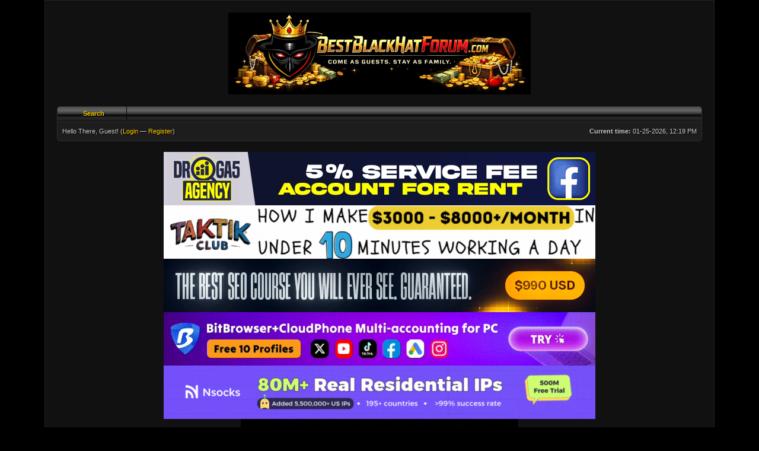

--- FILE ---
content_type: text/html; charset=UTF-8
request_url: https://bestblackhatforum.com/Thread-Poem-for-BBHF
body_size: 6756
content:
<!DOCTYPE html PUBLIC "-//W3C//DTD XHTML 1.0 Transitional//EN" "http://www.w3.org/TR/xhtml1/DTD/xhtml1-transitional.dtd"><!-- start: showthread -->
<html xml:lang="en" lang="en" xmlns="http://www.w3.org/1999/xhtml">
<head>
<title>Poem for BBHF</title>
<!-- start: headerinclude -->
<link rel="icon" href="https://www.bestblackhatforum.com/favicon.ico" />
<meta http-equiv="Content-Type" content="text/html; charset=UTF-8" />
<meta http-equiv="Content-Script-Type" content="text/javascript" />
<script type="1c4e349e51405e2eefccd558-text/javascript" src="https://bestblackhatforum.com/jscripts/prototype.js?ver=1603"></script>
<script type="1c4e349e51405e2eefccd558-text/javascript" src="https://bestblackhatforum.com/jscripts/popup_menu.js?ver=1600"></script>
<script type="1c4e349e51405e2eefccd558-text/javascript" src="https://bestblackhatforum.com/jscripts/general.js?ver=1603"></script>
<link type="text/css" rel="stylesheet" href="https://bestblackhatforum.com/cache/themes/theme12/global.css" />
<link type="text/css" rel="stylesheet" href="https://bestblackhatforum.com/css.php?stylesheet=65" />
<link type="text/css" rel="stylesheet" href="https://bestblackhatforum.com/css.php?stylesheet=66" />

<script type="1c4e349e51405e2eefccd558-text/javascript">
<!--
	var cookieDomain = ".bestblackhatforum.com";
	var cookiePath = "/";
	var cookiePrefix = "";
	var deleteevent_confirm = "Are you sure you want to delete this event?";
	var removeattach_confirm = "Are you sure you want to remove the selected attachment from this post?";
	var loading_text = 'Loading. <br />Please Wait..';
	var saving_changes = 'Saving changes..';
	var use_xmlhttprequest = "1";
	var my_post_key = "6d3b67443f06ce3773c11857251b4a63";
	var imagepath = "images/cpalead";
// -->
</script>

<!-- end: headerinclude -->

<!--
	var quickdelete_confirm = "Are you sure you want to delete this post?";
// -->
</script>
<script type="1c4e349e51405e2eefccd558-text/javascript" src="jscripts/thread.js?ver=1603"></script>

<script type="1c4e349e51405e2eefccd558-text/javascript" src="jscripts/fitonpage.js?ver=230"></script>
<script type="1c4e349e51405e2eefccd558-text/javascript">
<!--
	var fitonpage_on = "1";
	var fitonpage_resize = "auto";
	var fitonpage_fluid = "90";
	var fitonpage_topbar_resized = "Image has been scaled down %PERCENT% (%RSIZE%). Click this bar to view original image (%OSIZE%). Click image to open in new window.";
	var fitonpage_topbar_full = "Image is shown in its original resolution (%OSIZE%). Click this bar to resize image to fit in page (%RSIZE%). Click image to open in new window.";
	var fitonpage_topbar_text_class = "smalltext";
	var fitonpage_topbar_bground = "FFFF99";
	var fitonpage_topbar_icon = "images/icons/information.gif";
	var fitonpage_location = "showthread";
-->
</script>
<meta name="description" content="On BBHF, a forum for all, It's full of money, no matter the fall, The members are friendly and all in a row, Making more money to help the show. Scammers are lurking to swindle the naive, Their scheme" />
<link rel="canonical" href="https://bestblackhatforum.com/Thread-Poem-for-BBHF" />
</head>
<body>

	<!-- start: header -->
<div id="container">
		<a name="top" id="top"></a>
		<div id="header">
				<div class="logo"><a href="https://bestblackhatforum.com/index.php"><img src="https://bestblackhatforum.com/images/cpalead/BestBlackHatForum_logo2026.png" width="510" height="138" alt="Best Blackhat Forum" title="Best Blackhat Forum" /></a></div>

<div class="navbar">
				<ul id="list-nav">
					<li><a href="https://bestblackhatforum.com/search.php">Search</a></li>
                                        
                                       

				</ul>


			</div>



			<hr class="hidden" />
			<div id="panel">
				<!-- start: header_welcomeblock_guest -->
<script type="1c4e349e51405e2eefccd558-text/javascript">
<!--
	lang.username = "Username";
	lang.password = "Password";
	lang.login = "Login";
	lang.lost_password = " &mdash; <a href=\"https://bestblackhatforum.com/member.php?action=lostpw\">Lost Password?<\/a>";
	lang.register_url = " &mdash; <a href=\"https://bestblackhatforum.com/member.php?action=register\">Register<\/a>";
	lang.remember_me = "Remember me";
// -->
</script>
<span style="float: right;"><strong>Current time:</strong> 01-25-2026, 12:19 PM</span>
		<span id="quick_login">Hello There, Guest! (<a href="https://bestblackhatforum.com/member.php?action=login" onclick="if (!window.__cfRLUnblockHandlers) return false; MyBB.quickLogin(); return false;" data-cf-modified-1c4e349e51405e2eefccd558-="">Login</a> &mdash; <a href="https://bestblackhatforum.com/member.php?action=register">Register</a>)</span>
<!-- end: header_welcomeblock_guest -->
			</div>
		</div>
		<hr class="hidden" />
		<br class="clear" />
		<div id="content">
<center>
<a href="https://bestblackhatforum.com/Thread-RENT-and-SELL-ADVERTISING-ACCOUNTS-and-ALL-REAL-USER-ACCOUNTS-IN-THE-WORLD-FACEBOOK-GOOGLE-TIKTOK"><img src="https://bestblackhatforum.com/images/ads/droga5agency.com.expire.05232030.gif" border="0" width="728" height="90" /></a>
</center>

<center>
<a href="https://bestblackhatforum.com/Thread-METHOD-HOW-I-MAKE-12-000-per-MONTH-2025-FOR-BEGINNERS-%E2%9C%94%EF%B8%8F-VIDEO-PROOF%E2%9C%85"><img src="https://bestblackhatforum.com/images/ads/BSOexpiry09142025.gif" border="0" width="728" height="90" /></a>
</center>

<center>
<a href="https://bestseo.courses"><img src="https://bestblackhatforum.com/images/ads/bestseo.728x90expiry05032026.png" border="0" width="728" height="90" /></a>
</center>

<center>
<a href="https://client.bitbrowser.cn/register?lang=en&code=BestBlack"><img src="https://bestblackhatforum.com/images/ads/bitbrowser.exp02032026.gif" border="0" width="728" height="90" /></a>
</center>

<center><script language="JavaScript" type="1c4e349e51405e2eefccd558-text/javascript">
<!--
// Create arrays to contain all the values 
// for links and image locations
link = new Array
image = new Array

link[1]="https://www.nsocks.com/?keyword=q0lnofkz"
image[1]="https://bestblackhatforum.com/randomAds/SirJacob/nsocks.gif"

link[2]="https://croxy.com/?keyword=vgafdoar"
image[2]="https://bestblackhatforum.com/randomAds/SirJacob/croxy.gif"

link[3]="https://bestproxy.com/?keyword=czxtpc6b"
image[3]="https://bestblackhatforum.com/randomAds/SirJacob/bestproxy.gif"

link[4]="https://www.proxyshare.com/?keyword=xhdypcnn"
image[4]="https://bestblackhatforum.com/randomAds/SirJacob/proxyshare.gif"

// Create a random number between 1 and last number
random_num = (Math.round((Math.random()*4)+1))
// Write a link and images with random array
document.write('<a href="' + link[random_num] + '" target="_blank">'); 
document.write('<img src="' + image[random_num] + '" border="0"></a>'); 
-->
</script>
</center>


			
			
			
			
			
			<div align='center'><a href="https://bestblackhatforum.com/Thread-Too-Good-to-be-True-Get-Your-100-Legit-Lifetime-GoHighLevel-Account-95-OFF"><img src='images/my_compas/35.gif' alt='35.gif' title='Advertisement'/></a></div><!-- start: nav -->

<div class="navigation">
<!-- start: nav_bit -->
<a href="https://bestblackhatforum.com/index.php">Best Blackhat Forum</a><!-- start: nav_sep -->
 / 
<!-- end: nav_sep -->
<!-- end: nav_bit --><!-- start: nav_bit -->
<a href="Forum-General-Discussion">General Discussion</a><!-- start: nav_sep -->
 / 
<!-- end: nav_sep -->
<!-- end: nav_bit --><!-- start: nav_bit -->
<a href="Forum-Forum-Lounge">Forum Lounge</a>
<!-- end: nav_bit --><!-- start: nav_sep_active -->
 / 
<!-- end: nav_sep_active --><!-- start: nav_bit_active -->
<span class="active">Poem for BBHF</span>
<!-- end: nav_bit_active -->
</div>
<!-- end: nav -->
			<br />
<!-- end: header -->
	
<!--Manual added search table Start-->
<table border="0" cellspacing="1" cellpadding="4" class="tborder">
<tr>
<td class="thead"><strong>Search</strong> <span class="smalltext"><a href="search.php" style="vertical-align: top;">(advanced search)</a></span></td>
</tr>
<tr>
<td class="trow1" align="center">
<span class="smalltext"><strong>Use this Search form before posting, asking or make a new thread.</strong></span>
<table>
<tr>
<td>
<form method="post" action="search.php">
<input type="hidden" name="action" value="do_search" />
<input type="hidden" name="findthreadst" value="1" />
<input type="hidden" name="forums" value="all" />
<input type="hidden" name="showresults" value="threads" />
<input type="text" class="textboxse" name="keywords" value="" />
<input type="submit" class="button" value="Search Titles" />
</form>
</td>
<td>
<form method="post" action="search.php">
<input type="hidden" name="action" value="do_search" />
<input type="hidden" name="postthread" value="1" />
<input type="hidden" name="forums" value="all" />
<input type="hidden" name="showresults" value="posts" />
<input type="text" class="textboxse" name="keywords" value="" />
<input type="submit" class="button" value="Search Post" />
</form>
</td>
</tr>
<tr><td></td><td><span class="smalltext" style="font-style:italic;">Tips: Use Quotation mark to search words (eg. "How To Make Money Online")</span></td></tr>
</table>
</td>
</tr>
</table><br />
<!--Manual added search table end-->

	<div class="float_left">
		
	</div>
	<div class="float_right">
		<!-- start: showthread_newreply -->
<a class="postbit_large" href="newreply.php?tid=475195">New Reply</a><br />&nbsp;
<!-- end: showthread_newreply -->
</div>	

<table border="0" cellspacing="0" cellpadding="4" class="tborder" style="clear: both; border-bottom-width: 0;">
		<tr>
			<td class="thead" colspan="2">
	
				<div>
					<h1><a href="showthread.php?&amp;tid=475195&amp;pid=3472097#pid3472097">Poem for BBHF</a></h1></div>
			</td>
		</tr>
		
	</table>
	<div id="posts">
		<!-- start: postbit -->

<a name="pid3472097" id="pid3472097"></a>
<table border="0" cellspacing="0" cellpadding="4" class="tborder" style="border-top-width: 0; " id="post_3472097">
	<tbody>
		<tr>
			<td class="tcat">
				<div class="float_left smalltext">
					12-15-2022, 12:01 AM <span id="edited_by_3472097"></span>
				</div>
				<!-- start: postbit_posturl -->
<div style="float: right; width: auto; vertical-align: top"><span class="smalltext"><strong>Post: <a href="Thread-Poem-for-BBHF?pid=3472097#pid3472097">#1</a></strong></span></div>
<!-- end: postbit_posturl -->
			</td>
		</tr>

		<tr>
			<td class="trow1  ">
				<table cellspacing="0" cellpadding="0" border="0" style="width: 100%;">
					<tr>
						<td class="post_avatar" width="1" style="padding-right: 10px;">
							<!-- start: postbit_avatar -->
<a href="User-Academica"><img src="./uploads/avatars/avatar_183064.png?dateline=1580046696" alt="" width="140" height="150" /></a>
<!-- end: postbit_avatar -->
						</td>
						<td class="post_author">
							<strong><span class="largetext"><a href="https://bestblackhatforum.com/User-Academica"><img src="images/stars/vip.gif" width="16" height="16" ><span style="color: #FFD801;text-shadow: 0px 0px 8px #39c70d;background:url('images/0.gif');"><strong><em>Academica</em></strong></span></a></span></strong><!-- start: postbit_offline -->
<img src="images/cpalead/buddy_offline.gif" title="Offline" alt="Offline" />
<!-- end: postbit_offline --><br />							<span class="smalltext">
								⭐Team Member⭐<br />
								<img src="images/star.gif" border="0" alt="*" /><img src="images/star.gif" border="0" alt="*" /><img src="images/star.gif" border="0" alt="*" /><img src="images/star.gif" border="0" alt="*" /><img src="images/star.gif" border="0" alt="*" /><img src="images/star.gif" border="0" alt="*" /><img src="images/star.gif" border="0" alt="*" /><img src="images/star.gif" border="0" alt="*" /><br />
								<!-- start: postbit_groupimage -->
<img src="/images/groupimages/bbhfbadges/Top-VIP-Fixed-v1-Malice-SEOmega.png" alt=" " title=" " />
<!-- end: postbit_groupimage --><br /><img src='/images/groupimages/bbhfbadges/bsoseller.png'><br /><img src='/images/groupimages/bbhfbadges/gb_lover.png'><br /><img src='/images/groupimages/bbhfbadges/Super-VIP-Fixed-Malice-SEOmega-3.png'><br /><img src='images/groupimages/bbhfbadges/executiveaccess.png'>
							</span>
						</td>
						<td class="smalltext post_author_info" width="165">
							<!-- start: postbit_author_user -->
<div class="post_userdetails">Posts: 11,896</div>
<div class="post_userdetails">Joined: Feb 2013</div>
<!-- start: postbit_reputation -->
<br />Reputation: <a href="reputation.php?uid=183064"><strong class="reputation_positive">8532</strong></a>
<!-- end: postbit_reputation -->

<!-- end: postbit_author_user -->
						</td>
					</tr>
				</table>
			</td>
		</tr>

		<tr>
			<td class="trow2 post_content  ">
				<span class="smalltext"><strong>Poem for BBHF </strong></span>

				<div class="post_body" id="pid_3472097">
					On BBHF, a forum for all,<br />
It's full of money, no matter the fall,<br />
The members are friendly and all in a row,<br />
Making more money to help the show.<br />
<br />
Scammers are lurking to swindle the naive,<br />
Their schemes know no bounds, they'll try to deceive,<br />
They'll try to get your money and steal your stuff,<br />
But don't worry, they're not too bright, <br />
but a turf.<br />
<br />
The honest people are fighting with the bad actors,<br />
They look up to the sky and scream "We'll take 'em!",<br />
The bad guys' faces soon turn to fear,<br />
As the honest folks give a loud cheer!<br />
<br />
The BestBlackhat forum is the place to be,<br />
Where friendly members help each other succeed,<br />
With new ideas to make more money,<br />
The sun is always shining and it's oh so funny.<br />
<br />
A place for everyone, far and near,<br />
Where knowledge is shared, to help make it clear,<br />
A family of friends, nothing but fun,<br />
On BBHF, the only place to come.
				</div>
				
				<!-- start: postbit_signature -->
<div class="signature">
<div style="text-align: center;">
<br />
<a href="https://n9.cl/pp6o6" target="_blank">-&gt; Invideo Studio</a><br />
<br />
<a href="https://n9.cl/mwcbz" target="_blank">☘️ Perplexity PRO</a><br />
<br />
<a href="https://n9.cl/5oa9q" target="_blank">✅ Canva PRO</a> </div>
</div>
<!-- end: postbit_signature -->

				<div class="post_meta" id="post_meta_3472097">
				
				</div>
			</td>
		</tr>

		<tr>
			<td class="trow1 post_buttons  ">
				<div class="author_buttons float_left">
					<!-- start: postbit_www -->
<a class="postbit" href="https://bestblackhatforum.com" target="_blank">www</a>
<!-- end: postbit_www --><!-- start: postbit_find -->
<a class="postbit" href="search.php?action=finduser&amp;uid=183064">find</a>
<!-- end: postbit_find --><!-- start: postbit_quote -->
<a href="newreply.php?tid=475195&amp;replyto=3472097" class="postbit">Quote</a>
<!-- end: postbit_quote -->				</div>
				<div class="post_management_buttons float_right">
				</div>
			</td>
		</tr>
               
<tr style="" id="tyl_3472097">
			
		</tr>  	</tbody>
</table>
<!-- end: postbit --><!-- start: postbit -->

<a name="pid3476186" id="pid3476186"></a>
<table border="0" cellspacing="0" cellpadding="4" class="tborder" style="margin-top: 5px; " id="post_3476186">
	<tbody>
		<tr>
			<td class="tcat">
				<div class="float_left smalltext">
					12-27-2022, 06:42 AM <span id="edited_by_3476186"></span>
				</div>
				<!-- start: postbit_posturl -->
<div style="float: right; width: auto; vertical-align: top"><span class="smalltext"><strong>Post: <a href="Thread-Poem-for-BBHF?pid=3476186#pid3476186">#2</a></strong></span></div>
<!-- end: postbit_posturl -->
			</td>
		</tr>

		<tr>
			<td class="trow1  ">
				<table cellspacing="0" cellpadding="0" border="0" style="width: 100%;">
					<tr>
						<td class="post_avatar" width="1" style="padding-right: 10px;">
							<!-- start: postbit_avatar -->
<a href="User-California-Kid"><img src="./uploads/avatars/avatar_18987.jpg?dateline=1403998437" alt="" width="200" height="135" /></a>
<!-- end: postbit_avatar -->
						</td>
						<td class="post_author">
							<strong><span class="largetext"><a href="https://bestblackhatforum.com/User-California-Kid"><img src="images/stars/vip.gif" width="16" height="16" ><span style="color: #FFD801;text-shadow: 0px 0px 8px #39c70d;background:url('images/0.gif');"><strong><em>California Kid</em></strong></span></a></span></strong><!-- start: postbit_offline -->
<img src="images/cpalead/buddy_offline.gif" title="Offline" alt="Offline" />
<!-- end: postbit_offline --><br />							<span class="smalltext">
								We become what we think about<br />
								<img src="images/star.gif" border="0" alt="*" /><img src="images/star.gif" border="0" alt="*" /><img src="images/star.gif" border="0" alt="*" /><img src="images/star.gif" border="0" alt="*" /><img src="images/star.gif" border="0" alt="*" /><img src="images/star.gif" border="0" alt="*" /><img src="images/star.gif" border="0" alt="*" /><img src="images/star.gif" border="0" alt="*" /><br />
								<!-- start: postbit_groupimage -->
<img src="/images/groupimages/bbhfbadges/Top-VIP-Fixed-v1-Malice-SEOmega.png" alt=" " title=" " />
<!-- end: postbit_groupimage --><br /><img src='/images/groupimages/bbhfbadges/Super-VIP-Fixed-Malice-SEOmega-3.png'><br /><img src='images/groupimages/bbhfbadges/executiveaccess.png'>
							</span>
						</td>
						<td class="smalltext post_author_info" width="165">
							<!-- start: postbit_author_user -->
<div class="post_userdetails">Posts: 8,555</div>
<div class="post_userdetails">Joined: May 2012</div>
<!-- start: postbit_reputation -->
<br />Reputation: <a href="reputation.php?uid=18987"><strong class="reputation_positive">11581</strong></a>
<!-- end: postbit_reputation -->

<!-- end: postbit_author_user -->
						</td>
					</tr>
				</table>
			</td>
		</tr>

		<tr>
			<td class="trow2 post_content  ">
				<span class="smalltext"><strong>RE: Poem for BBHF </strong></span>

				<div class="post_body" id="pid_3476186">
					seriously? no comments? wtf!<br />
<br />
anyway, nice poem man. sorry i missed it.....
				</div>
				
				<!-- start: postbit_signature -->
<div class="signature">
<span style="color: #FF0000;"><div style="text-align: center;"><span style="font-weight: bold;">You can't live a perfect day without doing something for someone that can never repay you</span></div></span>
</div>
<!-- end: postbit_signature -->

				<div class="post_meta" id="post_meta_3476186">
				
				</div>
			</td>
		</tr>

		<tr>
			<td class="trow1 post_buttons  ">
				<div class="author_buttons float_left">
					<!-- start: postbit_www -->
<a class="postbit" href="http://onlinemediamarketingsolutions.com" target="_blank">www</a>
<!-- end: postbit_www --><!-- start: postbit_find -->
<a class="postbit" href="search.php?action=finduser&amp;uid=18987">find</a>
<!-- end: postbit_find --><!-- start: postbit_quote -->
<a href="newreply.php?tid=475195&amp;replyto=3476186" class="postbit">Quote</a>
<!-- end: postbit_quote -->				</div>
				<div class="post_management_buttons float_right">
				</div>
			</td>
		</tr>
               
<tr style="" id="tyl_3476186">
			
		</tr>  	</tbody>
</table>
<!-- end: postbit --><!-- start: postbit -->

<a name="pid3658185" id="pid3658185"></a>
<table border="0" cellspacing="0" cellpadding="4" class="tborder" style="margin-top: 5px; " id="post_3658185">
	<tbody>
		<tr>
			<td class="tcat">
				<div class="float_left smalltext">
					07-29-2023, 05:01 AM <span id="edited_by_3658185"></span>
				</div>
				<!-- start: postbit_posturl -->
<div style="float: right; width: auto; vertical-align: top"><span class="smalltext"><strong>Post: <a href="Thread-Poem-for-BBHF?pid=3658185#pid3658185">#3</a></strong></span></div>
<!-- end: postbit_posturl -->
			</td>
		</tr>

		<tr>
			<td class="trow1  ">
				<table cellspacing="0" cellpadding="0" border="0" style="width: 100%;">
					<tr>
						<td class="post_avatar" width="1" style="padding-right: 10px;">
							<!-- start: postbit_avatar -->
<a href="User-ramseth"><img src="./uploads/avatars/avatar_367124.jpeg?dateline=1689627241" alt="" width="200" height="150" /></a>
<!-- end: postbit_avatar -->
						</td>
						<td class="post_author">
							<strong><span class="largetext"><a href="https://bestblackhatforum.com/User-ramseth"><img src="images/stars/vip.gif" width="16" height="16" ><span style="color: yellow;text-shadow: 0px 0px 5px #39c70d;background:url('images/0.gif');"><strong><em>ramseth</em></strong></span></a></span></strong><!-- start: postbit_offline -->
<img src="images/cpalead/buddy_offline.gif" title="Offline" alt="Offline" />
<!-- end: postbit_offline --><br />							<span class="smalltext">
								Warrior of Truth<br />
								<img src="images/medal1.gif" border="0" alt="*" /><img src="images/medal1.gif" border="0" alt="*" /><img src="images/medal1.gif" border="0" alt="*" /><img src="images/medal1.gif" border="0" alt="*" /><img src="images/medal1.gif" border="0" alt="*" /><br />
								<!-- start: postbit_groupimage -->
<img src="/images/groupimages/bbhfbadges/Super-VIP-Fixed-Malice-SEOmega-3.png" alt=" " title=" " />
<!-- end: postbit_groupimage --><br /><img src='/images/groupimages/bbhfbadges/gb_lover.png'>
							</span>
						</td>
						<td class="smalltext post_author_info" width="165">
							<!-- start: postbit_author_user -->
<div class="post_userdetails">Posts: 5,530</div>
<div class="post_userdetails">Joined: Feb 2023</div>
<!-- start: postbit_reputation -->
<br />Reputation: <a href="reputation.php?uid=367124"><strong class="reputation_positive">1077</strong></a>
<!-- end: postbit_reputation -->

<!-- end: postbit_author_user -->
						</td>
					</tr>
				</table>
			</td>
		</tr>

		<tr>
			<td class="trow2 post_content  ">
				<span class="smalltext"><strong>RE: Poem for BBHF </strong></span>

				<div class="post_body" id="pid_3658185">
					<blockquote><cite><span> (12-27-2022 06:42 AM)</span>California Kid Wrote: <a href="https://bestblackhatforum.com/Thread-Poem-for-BBHF?pid=3476186#pid3476186" class="quick_jump">&nbsp;</a></cite>seriously? no comments? wtf!<br />
<br />
anyway, nice poem man. sorry i missed it.....</blockquote>
<br />
<br />
i personally just discovered this section of the forum after 4 months usingit haha<br />
<br />
funny poem, nice
				</div>
				
				

				<div class="post_meta" id="post_meta_3658185">
				
				</div>
			</td>
		</tr>

		<tr>
			<td class="trow1 post_buttons  ">
				<div class="author_buttons float_left">
					<!-- start: postbit_find -->
<a class="postbit" href="search.php?action=finduser&amp;uid=367124">find</a>
<!-- end: postbit_find --><!-- start: postbit_quote -->
<a href="newreply.php?tid=475195&amp;replyto=3658185" class="postbit">Quote</a>
<!-- end: postbit_quote -->				</div>
				<div class="post_management_buttons float_right">
				</div>
			</td>
		</tr>
               
<tr style="" id="tyl_3658185">
			
		</tr>  	</tbody>
</table>
<!-- end: postbit --><!-- start: postbit -->

<a name="pid3674357" id="pid3674357"></a>
<table border="0" cellspacing="0" cellpadding="4" class="tborder" style="margin-top: 5px; " id="post_3674357">
	<tbody>
		<tr>
			<td class="tcat">
				<div class="float_left smalltext">
					08-12-2023, 04:42 AM <span id="edited_by_3674357"></span>
				</div>
				<!-- start: postbit_posturl -->
<div style="float: right; width: auto; vertical-align: top"><span class="smalltext"><strong>Post: <a href="Thread-Poem-for-BBHF?pid=3674357#pid3674357">#4</a></strong></span></div>
<!-- end: postbit_posturl -->
			</td>
		</tr>

		<tr>
			<td class="trow1  ">
				<table cellspacing="0" cellpadding="0" border="0" style="width: 100%;">
					<tr>
						<td class="post_avatar" width="1" style="padding-right: 10px;">
							<!-- start: postbit_avatar -->
<a href="User-Academica"><img src="./uploads/avatars/avatar_183064.png?dateline=1580046696" alt="" width="140" height="150" /></a>
<!-- end: postbit_avatar -->
						</td>
						<td class="post_author">
							<strong><span class="largetext"><a href="https://bestblackhatforum.com/User-Academica"><img src="images/stars/vip.gif" width="16" height="16" ><span style="color: #FFD801;text-shadow: 0px 0px 8px #39c70d;background:url('images/0.gif');"><strong><em>Academica</em></strong></span></a></span></strong><!-- start: postbit_offline -->
<img src="images/cpalead/buddy_offline.gif" title="Offline" alt="Offline" />
<!-- end: postbit_offline --><br />							<span class="smalltext">
								⭐Team Member⭐<br />
								<img src="images/star.gif" border="0" alt="*" /><img src="images/star.gif" border="0" alt="*" /><img src="images/star.gif" border="0" alt="*" /><img src="images/star.gif" border="0" alt="*" /><img src="images/star.gif" border="0" alt="*" /><img src="images/star.gif" border="0" alt="*" /><img src="images/star.gif" border="0" alt="*" /><img src="images/star.gif" border="0" alt="*" /><br />
								<!-- start: postbit_groupimage -->
<img src="/images/groupimages/bbhfbadges/Top-VIP-Fixed-v1-Malice-SEOmega.png" alt=" " title=" " />
<!-- end: postbit_groupimage --><br /><img src='/images/groupimages/bbhfbadges/bsoseller.png'><br /><img src='/images/groupimages/bbhfbadges/gb_lover.png'><br /><img src='/images/groupimages/bbhfbadges/Super-VIP-Fixed-Malice-SEOmega-3.png'><br /><img src='images/groupimages/bbhfbadges/executiveaccess.png'>
							</span>
						</td>
						<td class="smalltext post_author_info" width="165">
							<!-- start: postbit_author_user -->
<div class="post_userdetails">Posts: 11,896</div>
<div class="post_userdetails">Joined: Feb 2013</div>
<!-- start: postbit_reputation -->
<br />Reputation: <a href="reputation.php?uid=183064"><strong class="reputation_positive">8532</strong></a>
<!-- end: postbit_reputation -->

<!-- end: postbit_author_user -->
						</td>
					</tr>
				</table>
			</td>
		</tr>

		<tr>
			<td class="trow2 post_content  ">
				<span class="smalltext"><strong>RE: Poem for BBHF </strong></span>

				<div class="post_body" id="pid_3674357">
					I am glad you like it guys!
				</div>
				
				<!-- start: postbit_signature -->
<div class="signature">
<div style="text-align: center;">
<br />
<a href="https://n9.cl/pp6o6" target="_blank">-&gt; Invideo Studio</a><br />
<br />
<a href="https://n9.cl/mwcbz" target="_blank">☘️ Perplexity PRO</a><br />
<br />
<a href="https://n9.cl/5oa9q" target="_blank">✅ Canva PRO</a> </div>
</div>
<!-- end: postbit_signature -->

				<div class="post_meta" id="post_meta_3674357">
				
				</div>
			</td>
		</tr>

		<tr>
			<td class="trow1 post_buttons  ">
				<div class="author_buttons float_left">
					<!-- start: postbit_www -->
<a class="postbit" href="https://bestblackhatforum.com" target="_blank">www</a>
<!-- end: postbit_www --><!-- start: postbit_find -->
<a class="postbit" href="search.php?action=finduser&amp;uid=183064">find</a>
<!-- end: postbit_find --><!-- start: postbit_quote -->
<a href="newreply.php?tid=475195&amp;replyto=3674357" class="postbit">Quote</a>
<!-- end: postbit_quote -->				</div>
				<div class="post_management_buttons float_right">
				</div>
			</td>
		</tr>
               
<tr style="" id="tyl_3674357">
			
		</tr>  	</tbody>
</table>
<!-- end: postbit -->
	</div>
	
<table border="0" cellspacing="0" cellpadding="4" class="tborder" style="border-top-width: 0;">
		<tr>
			<td colspan="2" class="tfoot">
				
				
			</td>
		</tr>
	</table>	<div class="float_left">
		
	</div>
	<div style="padding-top: 4px;" class="float_right">
		<!-- start: showthread_newreply -->
<a class="postbit_large" href="newreply.php?tid=475195">New Reply</a><br />&nbsp;
<!-- end: showthread_newreply -->
	</div>

<br style="clear: both;" />
	

	
        

	<br />
	<div class="float_right" style="text-align: right;">
		
		
	</div>
	
	<br style="clear: both;" />
<!-- start: footer -->
<br />
<script type="1c4e349e51405e2eefccd558-text/javascript">
var mostOnline=92408
var postAdd=21500
var threadAdd=48500
var memberAdd=559500

a=document.getElementsByTagName("span")
for(i=0;i<a.length;i++){
if(a[i].className=='smalltext' && a[i].innerHTML.match(/Our members have made a total of (.*) posts in (.*) threads/i)){
posts=parseInt(RegExp.$1.split(",").join(""))+postAdd
threads=parseInt(RegExp.$2.split(",").join(""))+threadAdd
a[i].innerHTML=a[i].innerHTML.split("Our members have made a total of "+RegExp.$1+" posts in "+RegExp.$2+" threads").join("Our members have made a total of "+posts+" posts in "+threads+" threads")
if(a[i].innerHTML.match(/We currently have (.*) members registered/i)){
members=parseInt(RegExp.$1.split(",").join(""))+memberAdd
a[i].innerHTML=a[i].innerHTML.split("We currently have "+RegExp.$1+" members registered").join("We currently have "+members+" members registered")
if(a[i].innerHTML.match(/The most users online at one time was (.*) on/i)){
online=parseInt(RegExp.$1.split(",").join(""))+mostOnline
a[i].innerHTML=a[i].innerHTML.split("The most users online at one time was "+RegExp.$1+" on").join("The most users online at one time was "+online+" on")
}}}}
</script>


			<div align='center'><a href="https://bestblackhatforum.com/Thread-%e2%ad%90%e2%ad%90%e2%ad%90-Hottest-BSO-Invideo-LIFETIME-Private-Account-%e2%ad%90%e2%ad%90%e2%ad%90"><img src='images/my_compas/19.gif' alt='19.gif' title='Advertisement'/></a></div><div class="bottommenu">
				<div class="float_right"></div>
				<div>
					<span class="smalltext"><a href="mailto:cpaleadvip@live.com">Contact Us</a> | <a href="/">BestBlackhatForum</a> | <a href="#top">Return to Top</a> | <a href="#content">Return to Content</a> | <a href="https://bestblackhatforum.com/archive/index.php/thread-475195.html">Lite (Archive) Mode</a> </span>
				</div>
			</div>
			</div>
		<hr class="hidden" />
			<div id="copyright">
				<div id="debug"></div>
				<!-- MyBB is free software developed and maintained by a volunteer community.
					 It would be much appreciated by the MyBB Group if you left the full copyright and "powered by" notice intact,
					 to show your support for MyBB.  If you choose to remove or modify the copyright below,
					 you may be refused support on the MyBB Community Forums.

					 This is free software, support us and we'll support you. -->
Powered By <a href="https://mybb.com/" target="_blank">MyBB</a>, &copy; 2002-2026 <a href="https://mybb.com/" target="_blank">MyBB Group</a>.<br />
				<!-- End powered by -->
				<br />
<br class="clear" />
<!-- The following piece of code allows MyBB to run scheduled tasks. DO NOT REMOVE --><!-- End task image code -->

</div></div>


<center><a href="https://info.flagcounter.com/dK2B"><img src="https://s11.flagcounter.com/count/dK2B/bg_FFFFFF/txt_000000/border_CCCCCC/columns_5/maxflags_20/viewers_0/labels_0/pageviews_0/flags_0/percent_0/" alt="Free counters!" border="0"></a></center>
<center>
<a href="https://bestseo.courses"><img src="https://bestblackhatforum.com/images/ads/bestseo.728x90expiry05032026.png" border="0" width="728" height="90" /></a>
</center>
<!-- end: footer -->
<script src="/cdn-cgi/scripts/7d0fa10a/cloudflare-static/rocket-loader.min.js" data-cf-settings="1c4e349e51405e2eefccd558-|49" defer></script><script defer src="https://static.cloudflareinsights.com/beacon.min.js/vcd15cbe7772f49c399c6a5babf22c1241717689176015" integrity="sha512-ZpsOmlRQV6y907TI0dKBHq9Md29nnaEIPlkf84rnaERnq6zvWvPUqr2ft8M1aS28oN72PdrCzSjY4U6VaAw1EQ==" data-cf-beacon='{"version":"2024.11.0","token":"e873cbd1bf104c35a58cdbc88cf5571e","r":1,"server_timing":{"name":{"cfCacheStatus":true,"cfEdge":true,"cfExtPri":true,"cfL4":true,"cfOrigin":true,"cfSpeedBrain":true},"location_startswith":null}}' crossorigin="anonymous"></script>
</body>
</html>
<!-- end: showthread -->

--- FILE ---
content_type: text/css;charset=UTF-8
request_url: https://bestblackhatforum.com/css.php?stylesheet=66
body_size: -46
content:
ul.thread_tools, ul.thread_tools li {
	list-style: none;
	padding: 0;
	margin: 0;
}

ul.thread_tools li {
	padding-left: 26px;
	padding-bottom: 4px;
	margin-bottom: 3px;
	font-size: 11px;
}

ul.thread_tools li.printable {
	background: url(images/printable.gif) no-repeat 0px 0px;
}

ul.thread_tools li.sendthread {
	background: url(images/send.gif) no-repeat 0px 0px;
}

ul.thread_tools li.subscription_add {
	background: url(images/subscribe.gif) no-repeat 0px 0px;
}

ul.thread_tools li.subscription_remove {
	background: url(images/unsubscribe.gif) no-repeat 0px 0px;
}
		